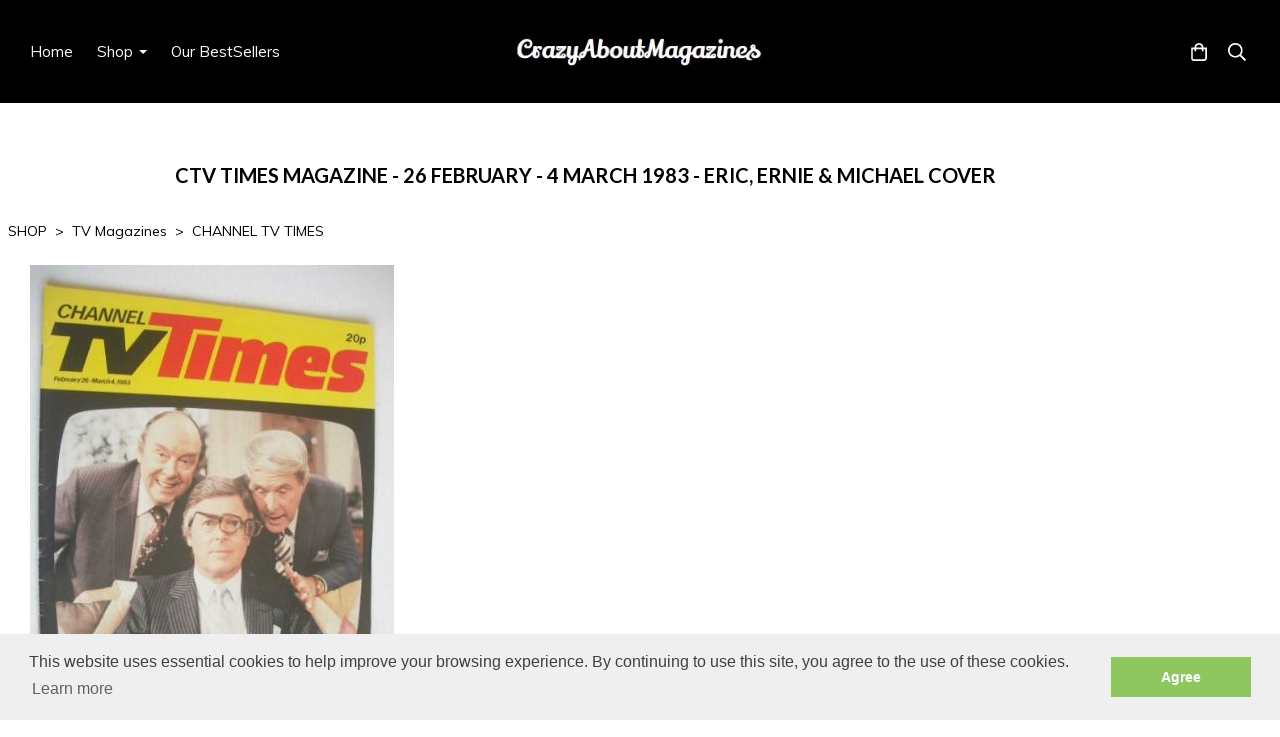

--- FILE ---
content_type: application/x-javascript
request_url: https://assetsbeta.create-cdn.net/_assets/livesites/component/basket/basket.min.js?e1679b6159bb71c40ac7e4cf026ab9d4
body_size: 920
content:
"use strict";var wdk_basket={totalItems:0,basketTemplates:[],get data(){var t=sessionData.basket;return t.items=t.items||0,t},refresh:function(){sessionData.refresh()},updateHTML:function(){var t=document.querySelectorAll(".wdk_basket_empty"),e=document.querySelectorAll(".wdk_basket_not_empty");if(0==wdk_basket.data.items){if(document.body.classList.remove("basket-has-items"),"boolean"!=typeof livepreview){if(document.querySelector(".basket--side-column[data-basket-hidden='1']"))(a=document.querySelector(".wdk_sidecolumn_container--basket")).style.display="none",a.style.visibility="hidden";t.forEach((function(t){t.style.display=""})),e.forEach((function(t){t.style.display="none"}))}}else{var a;if(document.body.classList.add("basket-has-items"),document.querySelector(".basket--side-column[data-basket-hidden='1']"))(a=document.querySelector(".wdk_sidecolumn_container--basket")).style.display="block",a.style.visibility="visible";t.forEach((function(t){t.style.display="none"})),e.forEach((function(t){t.style.display=""}))}this.basketTemplates.forEach((function(t){var e=t[0],a=t[1];if(e.innerHTML="",wdk_basket.data.cart){for(var s="",i=0;i<=wdk_basket.data.cart.length-1;++i)s+=wdk_basket.buildCartRow(i,a);e.innerHTML=s}})),document.querySelectorAll("[data-basket-id]").forEach((function(t){wdk_basket.totalItems=0;var e=t.getAttribute("data-basket-id");if(t.innerHTML="",wdk_basket.data.cart)for(var a=0;a<=wdk_basket.data.cart.length-1;++a)$("[data-basket-id="+e+"]").append(wdk_basket.buildCartRow(a,wdk_basket_row_html[e-1]))}));var s={};this.totalItems=0,this.data.cart&&this.data.cart.forEach((function(t){wdk_basket.totalItems+=t.qty,s[t.id]=(s[t.id]||0)+t.qty})),$(".wdk_basket_total").html(this.formatPrice(this.data.total)),$(".wdk_basket_total_items").html(this.totalItems),$(".wdk_widget-shopbasket-newtotal").html("Total: "+this.formatPrice(this.data.total)).show(),"undefined"!=typeof quickBasketHideSidecols&&quickBasketHideSidecols(),"undefined"!=typeof refreshBasketInfo&&Object.keys(s).forEach((function(t){refreshBasketInfo(t,s[t])})),document.body.style.setProperty("--basket--total-items",'"'+this.totalItems+'"')},buildCartRow:function(t,e){var a=this.data.cart[t];this.totalItems+=parseFloat(a.qty);var s={"basket:item:imageSrc":a.thumbnail,"basket:item:options":a.options,"plugin:tax:current:exclusive":this.data.tax_exclusive};Object.keys(s).forEach((function(t){e=e.replace(RegExp("(?:\x3c!--|\\{\\\\?!\\s?)WDK:if:"+t+"(?:--\x3e|\\s?!\\})(.*?)(?:(?:\x3c!--|\\{\\\\?!\\s?)WDK:else(?:--\x3e|\\s?!\\})(.*?))?(?:\x3c!--|\\{\\\\?!\\s?)WDK:endif(?:--\x3e|\\s?!\\})","gis"),(function(e,a,i){return s[t]?a:i||""}))})),e=e.replace(/(?:<!\x2D\x2D|\{\\?![\t-\r \xA0\u1680\u2000-\u200A\u2028\u2029\u202F\u205F\u3000\uFEFF]?)WDK:basket:item:options:start(?:\x2D\x2D>|[\t-\r \xA0\u1680\u2000-\u200A\u2028\u2029\u202F\u205F\u3000\uFEFF]?!\})([\s\S]*?)(?:<!\x2D\x2D|\{\\?![\t-\r \xA0\u1680\u2000-\u200A\u2028\u2029\u202F\u205F\u3000\uFEFF]?)WDK:basket:item:options:end(?:\x2D\x2D>|[\t-\r \xA0\u1680\u2000-\u200A\u2028\u2029\u202F\u205F\u3000\uFEFF]?!\})/gi,(function(t,e){return a.options.map((function(t){return e.replace(/(?:<!--|\{\\?!\s?)WDK:basket:item:option:(name|value)(?:-->|\s?!\})/gi,(function(e,a){return t[a]}))})).join("")}));var i={url:a.link,name:a.product,quantity:a.qty,imageSrc:a.thumbnail,price:this.formatPrice(a.unit_price),subtotal:this.formatPrice(a.unit_price*a.qty),ex_vat_price:this.formatPrice(a.ex_vat_price),ex_vat_subtotal:this.formatPrice(a.ex_vat_price*a.qty),currency:this.data.currency};return Object.keys(i).forEach((function(t){e=e.replace(RegExp("(?:\x3c!--|&lt;!--|%3C!--|\\{\\\\?!\\s?)WDK:(?:plugin:)?basket:item:"+t+"(?:--\x3e|--&gt;|--%3E|\\s?!\\})","gi"),i[t])})),e},init:function(){document.querySelector(".site-header [data-name=shopbasket]")&&document.body.classList.add("has-basket-in-header"),this.loadBasketTemplates(),sessionData.onUpdate(this.updateHTML.bind(this)),this.updateHTML()},loadBasketTemplates:function(){document.querySelectorAll('script[type="template/basket-item"]').forEach((function(t){var e=t.parentNode,a=t.innerHTML;wdk_basket.basketTemplates.push([e,a]),e.removeChild(t)}))},formatPrice:function(t){return(t=parseFloat(t)||0).toLocaleString(navigator.language||"en-GB",{style:"currency",currency:this.data.currency_code||"GBP"})}};if(void 0===wdk_basket_row_html)var wdk_basket_row_html=new Array;$((function(){wdk_basket.init()}));